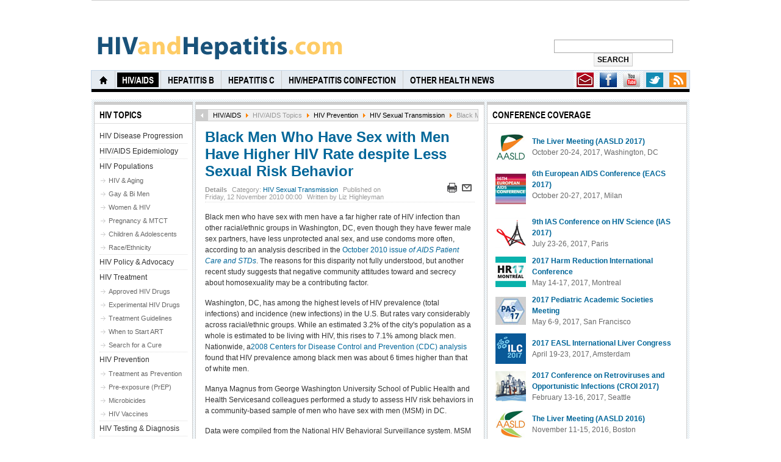

--- FILE ---
content_type: application/javascript
request_url: http://www.vaccineinformation.labtestsonline.hepprograms.niddk.hivandhepatitis.com/plugins/system/jat3/jat3/base-themes/default/js/menu/mega.js
body_size: 4121
content:
/*
# ------------------------------------------------------------------------
# JA T3 System plugin for Joomla 1.6
# ------------------------------------------------------------------------
# Copyright (C) 2004-2009 J.O.O.M Solutions Co., Ltd. All Rights Reserved.
# @license - GNU/GPL, http://www.gnu.org/licenses/gpl.html
# Author: J.O.O.M Solutions Co., Ltd
# Websites: http://www.joomlart.com - http://www.joomlancers.com
# ------------------------------------------------------------------------
*/

var jaMegaMenuMoo = new Class({

	initialize: function(menu, options){
		this.options = $extend({
			slide:	true, //enable slide
			duration: 300, //slide speed. lower for slower, bigger for faster
			fading: false, //Enable fading
			bgopacity: 0.9, //set the transparent background. 0 to disable, 0<bgopacity<1: the opacity of the background
			delayHide: 500,
			direction: 'down',
			action: 'mouseenter', //mouseenter or click
			hidestyle: 'normal'
		}, options || {});
		//ignore delayHide if no animation
		if (!this.options.slide && !this.options.fading) this.options.delayHide = 10;
		
		this.menu = menu;
		this.childopen = new Array();
		this.imageloaded = false;
		this.loaded = false;
		//window.addEvent('load', this.start.bind(this));
		this.start();
	},
	
	start: function () {
		//do nothing if loaded
		if (this.loaded) return;
		
		this.menu = $(this.menu);
		//preload images
		var images = this.menu.getElements ('img');
		if (images && images.length && !this.imageloaded) {
			var imgs = [];
			images.each (function (image) {imgs.push(image.src)});
			if (imgs.length) {
				new Asset.images(imgs, {			
					onComplete: function(){
						this.start();
					}.bind(this)
				});
				this.imageloaded = true;
				
				//call this start if cannot load image after sometime
				this.start.delay (3000, this);
				return ;
			}
		}
		
		//mark as called
		this.loaded = true;
		
		//get wrapper
		p = this.menu;
		while (p=p.getParent()) {
			if (p.hasClass ('main') || p.hasClass ('wrap')) {this.wrapper = p; break;}
		}
		this.items = this.menu.getElements ('li.mega');
		//this.items.setStyle ('position', 'relative');
		this.items.each (function(li) {
			//link item
			if ((a = li.getElement('a.mega')) && this.isChild (a, li)) li.a = a;
			else li.a = null;
			//parent
			li._parent = this.getParent (li);
			//child content
			if ((childcontent = li.getElement('.childcontent')) && this.isChild (childcontent, li)) {
				li.childcontent = childcontent;
				li.childcontent_inner = li.childcontent.getElement ('.childcontent-inner-wrap');
				var coor = li.childcontent_inner.getCoordinates ();
				li._w = li.getElement('.childcontent-inner').offsetWidth;
				li._h = li.getElement('.childcontent-inner').offsetHeight;

				li.level0 = li.getParent().hasClass('level0');
				//
				li.childcontent.setStyles ({'width':li._w+10, 'height':li._h});
				li.childcontent_inner.setStyles ({'width':li._w});
				//fix for overflow
				li.childcontent_inner1 = li.childcontent.getElement ('.childcontent-inner');
				li.childcontent_inner1.ol = false;
				if (li.childcontent_inner1.getStyle ('overflow') == 'auto' || li.childcontent_inner1.getStyle ('overflow') == 'scroll') {
					li.childcontent_inner1.ol = true;
					//fix for ie6/7
					if (window.ie6 || window.ie7) {
						li.childcontent_inner1.setStyle ('position', 'relative');
					}
					
					if (window.ie6) {
						li.childcontent_inner1.setStyle ('height', li.childcontent_inner1.getStyle ('max-height') || 400);
					}
				}

				//show direction
				if (this.options.direction == 'up') {
					if (li.level0) {
						li.childcontent.setStyle ('top', -li.childcontent.offsetHeight); //ajust top position
					} else {
						li.childcontent.setStyle ('bottom', 0);
					}
				}
			}
			else li.childcontent = null;
			
			if (li.childcontent && this.options.bgopacity) {
				//Make transparent background
				var bg = new Element ('div', {'class':'childcontent-bg'});
				bg.injectTop (li.childcontent_inner);
				bg.setStyles ({'width':'100%', 'height':li._h, 'opacity':this.options.bgopacity,
								'position': 'absolute', 'top': 0, 'left': 0, 'z-index': 1
								});
				if (li.childcontent.getStyle('background')) bg.setStyle ('background', li.childcontent.getStyle('background'));
				if (li.childcontent.getStyle('background-image')) bg.setStyle ('background-image', li.childcontent.getStyle('background-image'));
				if (li.childcontent.getStyle('background-repeat')) bg.setStyle ('background-repeat', li.childcontent.getStyle('background-repeat'));
				if (li.childcontent.getStyle('background-color')) bg.setStyle ('background-color', li.childcontent.getStyle('background-color'));
				li.childcontent.setStyle ('background', 'none');
				li.childcontent_inner.setStyles ({'position':'relative', 'z-index': 2});
			}
			
			if (li.childcontent && (this.options.slide || this.options.fading)) {
				//li.childcontent.setStyles ({'width': li._w});
				li.childcontent.setStyles ({'left':'auto'});
				if (li.childcontent.hasClass ('right')) li.childcontent.setStyle ('right', 0);
				if (this.options.slide) {
					li.childcontent.setStyles ({'left':'auto', 'overflow':'hidden'});
					if (li.level0) {
						if (this.options.direction == 'up') {
							li.childcontent_inner.setStyle ('bottom', -li._h-20);
						} else {
							li.childcontent_inner.setStyle ('margin-top', -li._h-20);
						}
						
					} else {					
						li.childcontent_inner.setStyle ('margin-left', -li._w-20);
					}
				}
				if (this.options.fading) {
					li.childcontent_inner.setStyle ('opacity', 0);
				}
				//Init Fx.Styles for childcontent
				//li.fx = new Fx.Styles(li.childcontent_inner, {duration: this.options.duration, transition: Fx.Transitions.linear, onComplete: this.itemAnimDone.bind(this, li)});
				li.fx = new Fx.Tween (li.childcontent_inner, {duration: this.options.duration, transition: Fx.Transitions.linear, onComplete: this.itemAnimDone.bind(this, li)});
				//effect
				li.eff_on = {p:[],to:[]};
				li.eff_off = {p:[],to:[]};
				if (this.options.slide) {
					if (li.level0) {
						if (this.options.direction == 'up') {
							//li.eff_on.p ['bottom'] = 0;
							//li.eff_off ['bottom'] = -li._h;
							li.eff_on.p.push ('bottom');
							li.eff_on.to.push (0);
							li.eff_off.p.push ('bottom');
							li.eff_off.to.push (-li._h);
						} else {
							//li.eff_on ['margin-top'] = 0;
							//li.eff_off ['margin-top'] = -li._h;
							li.eff_on.p.push ('margin-top');
							li.eff_on.to.push (0);
							li.eff_off.p.push ('margin-top');
							li.eff_off.to.push (-li._h);
						}
					} else {
						//li.eff_on['margin-left'] = 0;
						//li.eff_off['margin-left'] = -li._w;
						li.eff_on.p.push ('margin-left');
						li.eff_on.to.push (0);
						li.eff_off.p.push ('margin-left');
						li.eff_off.to.push (-li._w);
					}
				}
				if (this.options.fading) {
					//li.eff_on=['opacity',1];
					//li.eff_off=['opacity',0];
					li.eff_on.p.push ('opacity');
					li.eff_on.to.push (1);
					li.eff_off.p.push ('opacity');
					li.eff_off.to.push (0);
				}
			}
			
			if (this.options.action=='click' && li.childcontent) {
				li.addEvent('click', function(e) {
					var event = new Event (e);
					if (li.hasClass ('group')) return;
					if (li.childcontent) {
						if (li.status == 'open') {
							if (this.cursorIn (li, event)) {
								this.itemHide (li);
							} else {
								this.itemHideOthers(li);
							}
						} else {
							this.itemShow (li);
						}
					} else {
						if (li.a) location.href = li.a.href;
					}
					event.stop();
				}.bind (this));
			
				//If action is click, click on windows will close all submenus
				this.windowClickFn = function (e) {		
					this.itemHideOthers(null);
				}.bind (this);				
			}

			if (this.options.action == 'mouseover' || this.options.action == 'mouseenter') {
				li.addEvent('mouseenter', function(e) {
					if (li.hasClass ('group')) return;
					$clear (li.timer);
					this.itemShow (li);
					e.stop();
				}.bind (this));
				
				li.addEvent('mouseleave', function(e) {
					if (li.hasClass ('group')) return;
					$clear (li.timer);
					if (li.childcontent) li.timer = this.itemHide.delay(this.options.delayHide, this, [li, e]);
					else this.itemHide (li, e);
					e.stop();
				}.bind (this));
				
				//if has childcontent, don't goto link before open childcontent - fix for touch screen
				if (li.a && li.childcontent) {
					li.clickable = false;
					li.a.addEvent ('click',function (e){
						if (!li.clickable) {
							new Event(e).stop();
						}
					}.bind (this));
				}
				
			}
			
			//when click on a link - close all open childcontent
			if (li.a && !li.childcontent) {
				li.a.addEvent ('click',function (e){
					this.itemHideOthers (null);
					//Remove current class
					this.menu.getElements ('.active').removeClass ('active');
					//Add current class
					var p = li;
					while (p) {
						p.addClass ('active');
						p.a.addClass ('active');
						p = p._parent;
					}
					//new Event (e).stop();
				}.bind (this));
			}
			
			if (li.childcontent) this.positionSubmenu (li);
		},this);
		
		if (this.options.slide || this.options.fading) {
			//hide all content child
			this.menu.getElements('.childcontent').setStyle ('display', 'none');
		}
		
	}, 
	
	getParent: function (li) { 
		var p = li;
		while ((p=p.getParent())) {
			if (this.items.contains (p) && !p.hasClass ('group')) return p;
			if (!p || p == this.menu) return null;
		}
	},
	
	cursorIn: function (el, event) {
		if (!el || !event) return false;
		var pos = $merge (el.getPosition(), {'w':el.offsetWidth, 'h': el.offsetHeight});;
		var cursor = {'x': event.page.x, 'y': event.page.y};
	
		if (cursor.x>pos.x && cursor.x<pos.x+el.offsetWidth
				&& cursor.y>pos.y && cursor.y<pos.y+el.offsetHeight) return true;			
		return false;
	},
	
	isChild: function (child, parent) {
		return !!parent.getChildren().contains (child);
	},
	
	itemOver: function (li) {
		if (li.hasClass ('haschild')) 
			li.removeClass ('haschild').addClass ('haschild-over');
		li.addClass ('over');
		if (li.a) {
			li.a.addClass ('over');
		}
	},
	
	itemOut: function (li) {
		if (li.hasClass ('haschild-over'))
			li.removeClass ('haschild-over').addClass ('haschild');
		li.removeClass ('over');
		if (li.a) {
			li.a.removeClass ('over');
		}
	},

	itemShow: function (li) {
		clearTimeout(li.timer);
		if (li.status == 'open') return; //don't need do anything
		//Setup the class
		this.itemOver (li);
		//push to show queue
		li.status = 'open';
		this.enableclick.delay (100, this, li);
		this.childopen.push (li);
		//hide other
		this.itemHideOthers (li);
		if (li.childcontent) {
			if (this.options.action=='click' && this.childopen.length && !this.windowClickEventAdded) {
				//addEvent click for window
				$(document.body).addEvent ('click', this.windowClickFn);
				this.windowClickEventAdded = true;
			}
			//reposition the submenu
			this.positionSubmenu (li);
		}
		

		if (!$defined(li.fx) || !$defined(li.childcontent)) return;
		
		li.childcontent.setStyle ('display', 'block');
		
		li.childcontent.setStyles ({'overflow': 'hidden'});		
		if (li.childcontent_inner1.ol) li.childcontent_inner1.setStyles ({'overflow': 'hidden'});
		li.fx.cancel();
		//li.fx.start (li.eff_on);
		li.fx.start (li.eff_on.p, li.eff_on.to);
		//if (li._parent) this.itemShow (li._parent);
	},
	
	itemHide: function (li, e) {
		if (e && e.page) { //if event
			if (this.cursorIn (li, e) || this.cursorIn (li.childcontent, e)) {
				return;
			} //cursor in li
			var p=li._parent;
			if (p && !this.cursorIn (p, e) && !this.cursorIn(p.childcontent, e)) {
				p.fireEvent ('mouseleave', e); //fire mouseleave event
			}
		}
		clearTimeout(li.timer);
		this.itemOut(li);
		li.status = 'close';
		this.childopen.erase (li);
		if (li.childcontent) {
			if (this.options.action=='click' && !this.childopen.length && this.windowClickEventAdded) {
				//removeEvent click for window
				$(document.body).removeEvent ('click', this.windowClickFn);
				this.windowClickEventAdded = false;
			}
		}
		
		if (!$defined(li.fx) || !$defined(li.childcontent)) return;
		
		if (li.childcontent.getStyle ('opacity') == 0) return;
		li.childcontent.setStyles ({'overflow': 'hidden'});
		if (li.childcontent_inner1.ol) li.childcontent_inner1.setStyles ({'overflow': 'hidden'});
		li.fx.cancel();
		switch (this.options.hidestyle) {
		case 'fast': 
			li.fx.options.duration = 100;
			//li.fx.start ($merge(li.eff_off,{'opacity':0}));
			li.fx.start(li.eff_off.p, li.eff_off.to);
			break;
		case 'fastwhenshow': //when other show
			if (!e) { //force hide, not because of event => hide fast
				//li.fx.options.duration = 300;
				//li.fx.start ($merge(li.eff_off,{'opacity':0}));
				li.fx.start(li.eff_off.p, li.eff_off.to);
			} else {	//hide as normal
				//li.fx.start (li.eff_off);
				li.fx.start(li.eff_off.p, li.eff_off.to);
			}
			break;
		case 'normal':
		default:
			//li.fx.start (li.eff_off);
			li.fx.start(li.eff_off.p, li.eff_off.to);
			break;
		}
		//li.fx.start (li.eff_off);		
	},
	
	itemAnimDone: function (li) {
		//hide done
		if (li.status == 'close'){
			//reset duration and enable opacity if not fading
			if (this.options.hidestyle.test (/fast/)) {
				li.fx.options.duration = this.options.duration;
				if (!this.options.fading) li.childcontent_inner.setStyle ('opacity', 1);
			}
			//hide
			li.childcontent.setStyles ({'display': 'none'});
			this.disableclick.delay (100, this, li);
		}
		
		//show done
		if (li.status == 'open'){
			li.childcontent.setStyles ({'overflow': ''});
			if (li.childcontent_inner1.ol) li.childcontent_inner1.setStyles ({'overflow-y': 'auto'});
		}
	},
	
	itemHideOthers: function (el) {
		var fakeevent = null
		if (el && !el.childcontent) fakeevent = {};
		var curopen = this.childopen;
		curopen.each (function(li) {
			if (li && typeof (li.status) != 'undefined' && (!el || (li != el && !li.hasChild (el)))) {
				this.itemHide(li, fakeevent);
			}
		},this);
	},

	enableclick: function (li) {
		if (li.a && li.childcontent) li.clickable = true;
	},
	disableclick: function (li) {
		if (li.a && li.childcontent) li.clickable = false;
	},
	
	positionSubmenu: function (li) {
		if (li.level0) {
			if (!window.isRTL) {
				//check position
				var lcor = li.getCoordinates();
				var ccor = li.childcontent.getCoordinates();
				var ml = 0;
				var l = lcor.left;
				var r = l + ccor.width;
				if (this.wrapper) {
					var wcor = this.wrapper.getCoordinates();
					l = l - wcor.left;
					r = wcor.right - r + 10;
				} else {
					r = window.getWidth() - r + 10;
				}
				if (l < 0 || l+r < 0) {
					ml = - l;
				} else if (r < 0) {
					ml = r;
				}
				if (ml != 0) li.childcontent.setStyle ('margin-left', ml);					
			} else {
				//check position
				var lcor = li.getCoordinates();						
				var ccor = li.childcontent.getCoordinates();
				var mr = 0;
				var r = lcor.right;
				var l = r - ccor.width;
				if (this.wrapper) {
					var wcor = this.wrapper.getCoordinates();
					l = l - wcor.left;
					r = wcor.right - r + 10;
				} else {
					r = window.getWidth() - r + 10;
				}
				if (r < 0 || l+r < 0) {
					mr = - r;
				} else if (l < 0) {
					mr = l;
				}
				if (mr != 0) li.childcontent.setStyle ('margin-right', mr);
			}
		} else {
			//check if it's out of view-port
			var lcor = li.getCoordinates();
			var ccor = li.childcontent.getCoordinates();
			var ml = 0;
			var l = ccor.left;
			var r = l + ccor.width;
			if (this.wrapper) {
				var wcor = this.wrapper.getCoordinates();
				l = l - wcor.left;
				r = wcor.right - r + 10;
			} else {
				r = window.getWidth() - r + 10;
			}
			if (r < 0) {
				//change the direction and position for submenu
				li.childcontent.setStyle ('margin-left', -ccor.width + 20);
				li.eff_on['margin-left'] = 0;
				li.eff_off['margin-left'] = li._w + 20;
				li.childcontent_inner.setStyle ('margin-left', li.eff_off['margin-left']);
			}
		}		
	}
});
